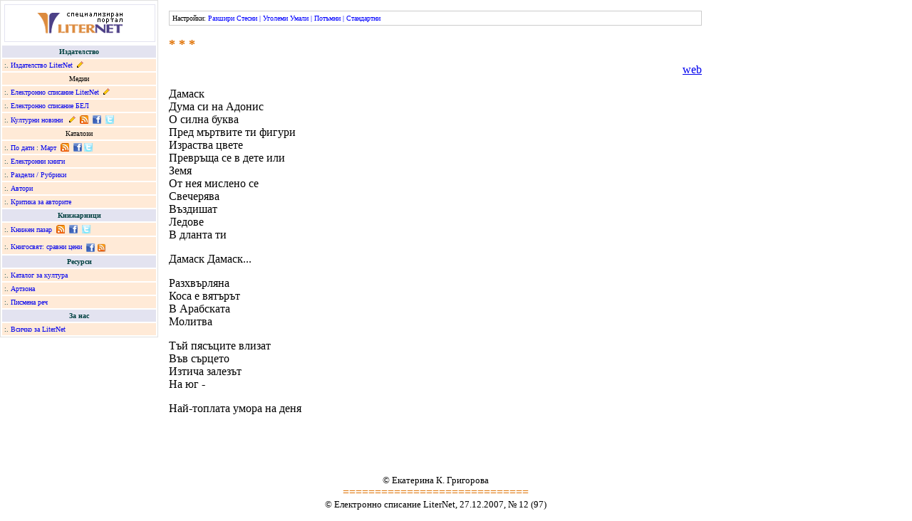

--- FILE ---
content_type: text/html; charset=cp1251
request_url: https://liternet.bg/publish22/e_grigorova/damask.htm
body_size: 3155
content:
<HTML>
<HEAD>
<META HTTP-EQUIV="Content-Type" CONTENT="text/html; charset=windows-1251">
<TITLE>Екатерина К. Григорова - Дамаск, Дамаск...</TITLE>
</HEAD>

<body marginheight="0" marginwidth="0" topmargin="0" leftmargin="0">
<table width="1000" id="m" border="0" cellspacing="0" cellpadding="0">
<tr>
	<td width="220" valign="top" id="m_td"><div style="border:1px solid #e0e0e0; font-family:Verdana;">
			<table width="220" cellspacing="2" cellpadding="3" align="center" border="0">
  <tr>
					<td bgcolor="#FFFFFF"><div style="display:block;width:100%;border: solid #E3E3F0 1px;padding:10px 0px 11px 0px;" align="center"><a href="https://liternet.bg"> <img title="Литература - портал LiterNet" src="https://liternet.bg/logo_ln_text.gif" border="0" alt="Литература - портал LiterNet" /></a></div></td>
				</tr>
				<tr>
					<td width="100%" valign="middle" bgcolor="#E3E3F0"><div align="center"><font color="#004040" size="-2"><b>Издателство</b></font></div></td>
			  </tr>
				<tr>
					<td width="100%" valign="middle" bgcolor="#FFEAD7"><font color="#004040" size="-2">:. </font><font size="-2"><a 
href="https://liternet.bg/publish/katalog" title="Издателство">Издателство 
						LiterNet</a> &nbsp;<a href="https://liternet.bg/publish/katalog/offer.htm" rel="nofollow" title="Електронни книги: Условия за публикуване"><img src="https://liternet.bg/pub.gif" width="9" height="9" border="0" alt="Електронни книги: Условия за публикуване" /></a></font></td>
			  </tr>
				<tr>
					<td width="100%" valign="middle" bgcolor="#FFEAD7"><div align="center"><font size="-2">Медии</font></div></td>
			  </tr>
				<tr>
					<td width="100%" valign="middle" bgcolor="#FFEAD7"><font color="#004040" size="-2">:. </font><font size="-2"><a 
href="https://spisanie.liternet.bg" 
target="_blank" title="Електронно списание">Електронно списание LiterNet</a> &nbsp;<a href="https://spisanie.liternet.bg/offer.htm" rel="nofollow" title="Електронно списание: Условия за публикуване"><img src="https://liternet.bg/pub.gif" width="9" height="9" border="0" alt="Електронно списание: Условия за публикуване" /></a></font></td>
			  </tr>
				<tr>
					<td width="100%" valign="middle" bgcolor="#FFEAD7"><font color="#004040" size="-2">:. </font><font size="-2"><a 
href="https://liternet.bg/publish/bel" target="_blank" title="Списание Български език и литература">Електронно 
						списание БЕЛ</a></font></td>
			  </tr>
				<tr>
					<td width="100%" valign="middle" bgcolor="#FFEAD7"><font color="#004040" size="-2">:. </font><font size="-2"><a href="https://kulturni-novini.info" target="_blank" title="Новини за култура">Културни 
						новини</a> &nbsp; <a href="https://kulturni-novini.info/static_pages/terms" target="_blank" rel="nofollow" title="Kултурни новини: условия за публикуване"><img src="https://liternet.bg/pub.gif" width="9" height="9" border="0" alt="Kултурни новини: условия за публикуване" title="Kултурни новини: условия за публикуване" /></a> &nbsp;<a href="https://kulturni-novini.info/feed" title="Новини за култура: RSS абонамент!" target="_blank" rel="nofollow"><img src="https://liternet.bg/rss.png" width="12" height="12" border="0" align="absbottom" title="Новини за култура: RSS абонамент!" alt="Новини за култура: RSS абонамент!" /></a> &nbsp;<a href="https://www.facebook.com/Kulturni.novini" target="_blank" title="Новини за култура във Facebook!"><img src="https://liternet.bg/image/facebook.gif" width="12" height="12" align="absbottom" alt="Новини за култура във Facebook!" title="Културни новини във Facebook!" border="0" /></a> &nbsp;<a href="https://twitter.com/kulturni_novini" target="_blank" title="Културни новини в Туитър"><img src="https://liternet.bg/image/twitter.gif" width="12" height="12" align="absbottom" alt="Новини за култура в Туитър" title="Новини за култура в Туитър" border="0" /></a> </font></td>
			  </tr>
				<tr>
					<td width="100%" valign="middle" bgcolor="#FFEAD7"><div align="center"><font size="-2">Каталози</font></div></td>
			  </tr>
				<tr>
					<td width="100%" valign="middle" bgcolor="#FFEAD7"><font color="#004040" size="-2">:. <a href="https://liternet.bg/zalm/new/index.html" title="Публикации по дати">По 
						дати</a> : <a href="https://liternet.bg/publisher/new/month.php?year=2021&month=3" title="Публикации за Март 2021">Март</a> &nbsp;<a href="https://liternet.bg/publisher/rss.php" title="Издателство & списание LiterNet - абонамент за нови публикации" target="_blank" rel="nofollow"><img src="https://liternet.bg/rss.png" width="12" height="12" border="0" align="absbottom" title="Издателство & списание LiterNet - абонамент за нови публикации" alt="Издателство & списание LiterNet - абонамент за нови публикации" /></a></font><font size="-2"> &nbsp;<a href="https://www.facebook.com/LiterNet" target="_blank" title="Нови публикации на LiterNet във Facebook"><img src="https://liternet.bg/image/facebook.gif" width="12" height="12" align="absbottom" alt="Нови публикации на LiterNet във Facebook!" title="Нови публикации на LiterNet във Facebook" border="0" /></a>&nbsp;<a href="https://twitter.com/liternet" target="_blank" title="Нови публикации на LiterNet в Twitter"><img src="https://liternet.bg/image/twitter.gif" width="12" height="12" align="absbottom" alt="Нови публикации на LiterNet в Twitter!"  title="Нови публикации на LiterNet в Twitter" border="0" /></a> </font></td>
			  </tr>
				<tr>
					<td width="100%" valign="middle" bgcolor="#FFEAD7"><font color="#004040" size="-2">:. <a 
href="https://liternet.bg/publish/katalog/knigi/index.html" title="Електронни книги">Електронни 
						книги</a></font></td>
			  </tr>
				<tr>
					<td width="100%" valign="middle" bgcolor="#FFEAD7"><font color="#004040" size="-2">:. <a 
href="https://liternet.bg/publish/katalog/razdeli/" title="Раздели / Рубрики">Раздели 
						/ Рубрики</a></font></td>
			  </tr>
				<tr>
					<td width="100%" valign="middle" bgcolor="#FFEAD7"><font color="#004040" size="-2">:. <a 
href="https://liternet.bg/publish/katalog/avtori/" title="Автори: писатели, поети, критици">Автори</a></font></td>
			  </tr>
				<tr>
					<td width="100%" valign="middle" bgcolor="#FFEAD7"><font color="#004040" size="-2">:. <a 
href="https://liternet.bg/publish/katalog/about/" title="Критика за авторите">Критика 
						за авторите</a></font></td>
			  </tr>
				<tr>
					<td width="100%" valign="middle" bgcolor="#E3E3F0"><div align="center"><font color="#004040" size="-2"><b>Книжарници</b></font></div></td>
			  </tr>
				<tr>
					<td width="100%" valign="middle" bgcolor="#FFEAD7"><font color="#004040" size="-2">:. <a 
href="https://knizhen-pazar.net" title="Стари и антикварни книги" target="_blank">Книжен 
						пазар</a> &nbsp;<a href="https://knizhen-pazar.net/feed" title="Книжарница за стари книги Книжен пазар: нови книги" target="_blank" rel="nofollow"><img src="https://liternet.bg/rss.png" width="12" height="12" border="0" align="absbottom" title="Книжарница за стари книги Книжен пазар: нови заглавия" alt="Книжарница за стари книги Книжен пазар: нови книги" /></a>&nbsp;</font><font color="#004040" size="-2"> </font><font size="-2"><a href="https://www.facebook.com/Knizhen.pazar" target="_blank" title="Стари и антикварни книги от Книжен пазар във Facebook"><img src="https://liternet.bg/image/facebook.gif" width="12" height="12" align="absbottom" alt="Стари и антикварни книги от Книжен пазар във Facebook" title="Стари и антикварни книги от Книжен пазар във Facebook" border="0" /></a> &nbsp;</font><font size="-2"><a href="https://twitter.com/Knizhen_pazar" target="_blank" title="Нови публикации на LiterNet в Twitter"><img src="https://liternet.bg/image/twitter.gif" width="12" height="12" align="absbottom" alt="Нови публикации на Книжен пазар в Twitter!"  title="Следвай Книжен пазар в Twitter" border="0" /></a></font></td>
			  </tr>
				<tr>
					<td width="100%" valign="middle" bgcolor="#FFEAD7"><font color="#004040" size="-2">:. <a 
href="https://knigosviat.net" title="Сравни цени на книги с Книгосвят" target="_blank">Книгосвят: сравни цени</a>&nbsp;  <a href="https://www.facebook.com/Knizharnica.Knigosviat" target="_blank" title="Сравни цени във Facebook!"><img src="https://liternet.bg/image/facebook.gif" width="12" height="12" align="absbottom" alt="Сравни цени с Книгосвят във Facebook!" title="Сравни цени с Книгосвят във Facebook!" border="0" /></a></font> <a href="https://knigosviat.net/feed"><img src="https://liternet.bg/image/rss.png" width="12" height="12" border="0" align="absbottom" title="Книжарница за стари книги Книжен пазар: нови заглавия" alt="Книгосвят - сравни цени на книги" /></a></td>
			  </tr>
				<tr>
					<td width="100%" valign="middle" bgcolor="#E3E3F0"><div align="center"><font color="#004040" size="-2"><b>Ресурси</b></font></div></td>
			  </tr>
				<tr>
					<td width="100%" valign="middle" bgcolor="#FFEAD7"><font color="#004040" size="-2">:. <a 
href="https://zakultura.info" target="_blank" title="Каталог за култура">Каталог 
						за култура</a></font></td>
			  </tr>
				<tr>
					<td width="100%" valign="middle" bgcolor="#FFEAD7"><font color="#004040" size="-2">:. <a 
href="https://liternet.bg/gallery" title="Галерия">Артзона</a></font></td>
			  </tr>
				<tr>
					<td width="100%" valign="middle" bgcolor="#FFEAD7"><font color="#004040" size="-2">:. <a 
href="https://liternet.bg/de" title="Български език и литература">Писмена реч</a></font></td>
			  </tr>
				<tr>
					<td width="100%" valign="middle" bgcolor="#E3E3F0"><div align="center"><font color="#004040" size="-2"><b>За 
				  нас</b></font></div></td>
			  </tr>
				<tr>
					<td valign="middle" width="100%" bgcolor="#FFEAD7"><font color="#004040" size="-2">:. <a href="https://liternet.bg/zalm" rel="nofollow">Всичко за LiterNet</a></font></td>
			  </tr>
			</table>
		</div></td>
	<td style="padding:15px; font-size:16px;" valign="top" id="t"><script type="text/javascript">
menu_links=document.getElementById('m_td').getElementsByTagName('a');
for(i=0;i<menu_links.length;i++){
menu_links[i].style.textDecoration='none';
}
</script>
		<div style="padding:4px; margin-bottom:15px; border:1px solid #CCCCCC; font:10px Verdana;"> Настройки: <span style="color:blue"> <span onClick="document.getElementById('m').width=parseInt(document.getElementById('m').width)+50;">Разшири</span> <span onClick="document.getElementById('m').width=document.getElementById('m').width-50;">Стесни</span> | <span onClick="f=parseInt(document.getElementById('t').style.fontSize); if(f>=16){document.getElementById('t').style.fontFamily='Times New Roman';} document.getElementById('t').style.fontSize=f+1;">Уголеми</span> <span onClick="f=parseInt(document.getElementById('t').style.fontSize); if(f<16){document.getElementById('t').style.fontFamily='Verdana';} document.getElementById('t').style.fontSize=f-1;">Умали</span> | <span onClick="; if(document.getElementById('t').style.backgroundColor!=''){ document.getElementById('t').style.backgroundColor=''; this.innerHTML='Потъмни'; }else{ document.getElementById('t').style.backgroundColor='#CCCCCC'; this.innerHTML='Бял фон'; }">Потъмни</span> | <span onClick="document.getElementById('m').width=1000; document.getElementById('t').style.fontFamily='Times New Roman'; document.getElementById('t').style.fontSize=16; document.getElementById('t').style.backgroundColor='';">Стандартни</span> </span> </div>

  <p><b><font color="#DF7000" size="+1">* * *</font></b></p>
<P ALIGN="right"><a href="index.html">web</a></P>
<p>Дамаск<br>
  Дума си на Адонис<br>
  О силна буква<br>
  Пред мъртвите ти фигури<br>
  Израства цвете<br>
  Превръща се в дете или <br>
  Земя<br>
  От нея мислено се<br>
  Свечерява<br>
  Въздишат <br>
  Ледове<br>
  В дланта ти</p>
<p>Дамаск Дамаск...</p>
<p>Разхвърляна <br>
  Коса е вятърът<br>
  В Арабската<br>
  Молитва</p>
<p>Тъй пясъците влизат<br>
  Във сърцето<br>
  Изтича залезът<br>
  На юг - </p>
<p>Най-топлата умора на деня</p>
<p>&nbsp;</p>
<p>&nbsp;</p>
<p align="center"><font size="-1">© Екатерина К. Григорова<br>
  </font><font color="#DF7000">=============================</font> <font size="-1"><br>
  © Електронно списание LiterNet, 27.12.2007, № 12 (97)</font> 

</td></tr></table>

<script async src="https://www.googletagmanager.com/gtag/js?id=G-CQKHKF8SF0"></script>
<script>
  window.dataLayer = window.dataLayer || [];
  function gtag(){dataLayer.push(arguments);}
  gtag('js', new Date());

  gtag('config', 'G-CQKHKF8SF0');
</script>
</body>
</HTML>